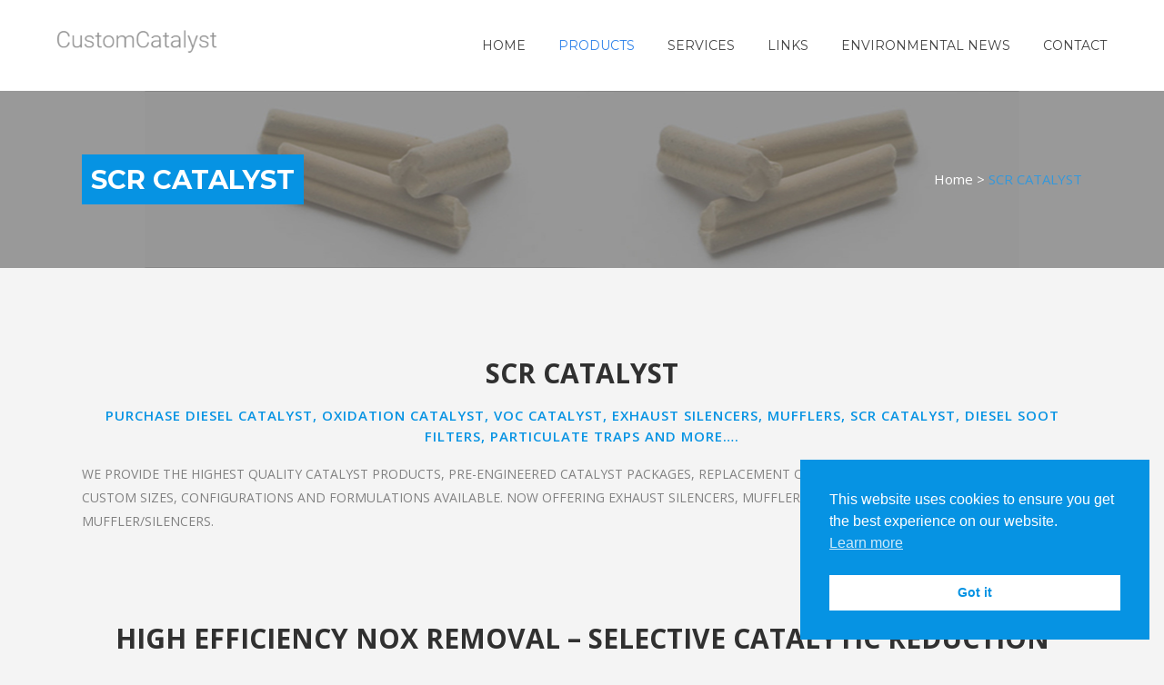

--- FILE ---
content_type: text/html; charset=UTF-8
request_url: https://customcatalyst.com/scr-catalyst/
body_size: 16976
content:
	<!DOCTYPE html>
<html lang="en-US">
<head>
	<meta charset="UTF-8" />
	
				<meta name="viewport" content="width=device-width,initial-scale=1,user-scalable=no">
		
            
                        <link rel="shortcut icon" type="image/x-icon" href="https://customcatalyst.com/wp-content/uploads/2023/09/catalytic-converter.png">
            <link rel="apple-touch-icon" href="https://customcatalyst.com/wp-content/uploads/2023/09/catalytic-converter.png"/>
        
	<link rel="profile" href="http://gmpg.org/xfn/11" />
	<link rel="pingback" href="https://customcatalyst.com/xmlrpc.php" />

	<title>Custom Catalyst | SCR CATALYST</title>
<meta name='robots' content='max-image-preview:large' />
	<style>img:is([sizes="auto" i], [sizes^="auto," i]) { contain-intrinsic-size: 3000px 1500px }</style>
	<link rel='dns-prefetch' href='//maps.googleapis.com' />
<link rel='dns-prefetch' href='//fonts.googleapis.com' />
<link rel='stylesheet' id='animate-css' href='https://customcatalyst.com/wp-content/plugins/qi-blocks/assets/css/plugins/animate/animate.min.css' type='text/css' media='all' />
<link rel='stylesheet' id='formidable-css' href='https://customcatalyst.com/wp-content/plugins/formidable/css/formidableforms.css' type='text/css' media='all' />
<style id='classic-theme-styles-inline-css' type='text/css'>
/*! This file is auto-generated */
.wp-block-button__link{color:#fff;background-color:#32373c;border-radius:9999px;box-shadow:none;text-decoration:none;padding:calc(.667em + 2px) calc(1.333em + 2px);font-size:1.125em}.wp-block-file__button{background:#32373c;color:#fff;text-decoration:none}
</style>
<link rel='stylesheet' id='qi-blocks-grid-css' href='https://customcatalyst.com/wp-content/plugins/qi-blocks/assets/dist/grid.css' type='text/css' media='all' />
<link rel='stylesheet' id='qi-blocks-main-css' href='https://customcatalyst.com/wp-content/plugins/qi-blocks/assets/dist/main.css' type='text/css' media='all' />
<link rel='stylesheet' id='nsc_bar_nice-cookie-consent-css' href='https://customcatalyst.com/wp-content/plugins/beautiful-and-responsive-cookie-consent/public/cookieNSCconsent.min.css' type='text/css' media='all' />
<link rel='stylesheet' id='qi-addons-for-elementor-grid-style-css' href='https://customcatalyst.com/wp-content/plugins/qi-addons-for-elementor/assets/css/grid.min.css' type='text/css' media='all' />
<link rel='stylesheet' id='qi-addons-for-elementor-helper-parts-style-css' href='https://customcatalyst.com/wp-content/plugins/qi-addons-for-elementor/assets/css/helper-parts.min.css' type='text/css' media='all' />
<link rel='stylesheet' id='qi-addons-for-elementor-style-css' href='https://customcatalyst.com/wp-content/plugins/qi-addons-for-elementor/assets/css/main.min.css' type='text/css' media='all' />
<link rel='stylesheet' id='mediaelement-css' href='https://customcatalyst.com/wp-includes/js/mediaelement/mediaelementplayer-legacy.min.css' type='text/css' media='all' />
<link rel='stylesheet' id='wp-mediaelement-css' href='https://customcatalyst.com/wp-includes/js/mediaelement/wp-mediaelement.min.css' type='text/css' media='all' />
<link rel='stylesheet' id='bridge-default-style-css' href='https://customcatalyst.com/wp-content/themes/thirty/style.css' type='text/css' media='all' />
<link rel='stylesheet' id='bridge-qode-font_awesome-css' href='https://customcatalyst.com/wp-content/themes/thirty/css/font-awesome/css/font-awesome.min.css' type='text/css' media='all' />
<link rel='stylesheet' id='bridge-qode-font_elegant-css' href='https://customcatalyst.com/wp-content/themes/thirty/css/elegant-icons/style.min.css' type='text/css' media='all' />
<link rel='stylesheet' id='bridge-qode-linea_icons-css' href='https://customcatalyst.com/wp-content/themes/thirty/css/linea-icons/style.css' type='text/css' media='all' />
<link rel='stylesheet' id='bridge-qode-dripicons-css' href='https://customcatalyst.com/wp-content/themes/thirty/css/dripicons/dripicons.css' type='text/css' media='all' />
<link rel='stylesheet' id='bridge-qode-kiko-css' href='https://customcatalyst.com/wp-content/themes/thirty/css/kiko/kiko-all.css' type='text/css' media='all' />
<link rel='stylesheet' id='bridge-qode-font_awesome_5-css' href='https://customcatalyst.com/wp-content/themes/thirty/css/font-awesome-5/css/font-awesome-5.min.css' type='text/css' media='all' />
<link rel='stylesheet' id='bridge-stylesheet-css' href='https://customcatalyst.com/wp-content/themes/thirty/css/stylesheet.min.css' type='text/css' media='all' />
<style id='bridge-stylesheet-inline-css' type='text/css'>
   .page-id-444.disabled_footer_top .footer_top_holder, .page-id-444.disabled_footer_bottom .footer_bottom_holder { display: none;}


</style>
<link rel='stylesheet' id='bridge-print-css' href='https://customcatalyst.com/wp-content/themes/thirty/css/print.css' type='text/css' media='all' />
<link rel='stylesheet' id='bridge-style-dynamic-css' href='https://customcatalyst.com/wp-content/themes/thirty/css/style_dynamic.css' type='text/css' media='all' />
<link rel='stylesheet' id='bridge-responsive-css' href='https://customcatalyst.com/wp-content/themes/thirty/css/responsive.min.css' type='text/css' media='all' />
<link rel='stylesheet' id='bridge-style-dynamic-responsive-css' href='https://customcatalyst.com/wp-content/themes/thirty/css/style_dynamic_responsive.css' type='text/css' media='all' />
<style id='bridge-style-dynamic-responsive-inline-css' type='text/css'>
.testimonial_title_holder h5 {
    font-size: 20px;
    font-weight: 700;
    text-transform: none;
    letter-spacing: 0px;
    font-family: 'Montserrat', sans-serif;
}

.testimonials_c_holder .testimonial_content_inner {
    padding: 53px 45px 50px;
}

.testimonials_c_holder .testimonial_content_inner .testimonial_image_holder {
    margin-bottom: 26px;
}

.testimonials_c_holder .testimonial_content_inner .testimonial_rating_holder {
    margin: 14px 0 19px;
}

.testimonials_c_holder .testimonial_content_inner .testimonial_author {
    margin-top: 29px;
}

.testimonials_c_holder .flex-control-nav li {
    width: 10px;
    height: 10px;
    margin: 0 2px;
}

.testimonials_c_holder .flex-control-nav li a {
    background-color: #afafaf;
}

.testimonials_c_holder .flex-control-nav {
    margin-top: 39px;
}

.qode_video_box .qode_video_image .qode_video_box_button_arrow {
    border-left-color: #fff;
}

.qode_video_box .qode_video_image .qode_video_box_button {
    background-color: #2e82ea;
}

.qode_video_box .qode_video_image:hover .qode_video_box_button {
    background-color: #3c8ff6;
}

.footer_top .widget_nav_menu ul li {
    padding: 0;
}

.footer_top a:hover {
    text-decoration: underline;
}

.wpcf7 form.wpcf7-form p {
    margin-bottom: 2px;
}

.footer_top h5 {
    margin: 8px 0 11px;
}

.title.title_size_small h1 {
    text-transform: none;
}

.breadcrumb .current {
    color: #3498db;
}

.breadcrumb a:hover {
    color: #fff;
}

.breadcrumb {
    font-size: 15px;
}

 .qode-lower-section-z-index .full_section_inner {
z-index: 19;
}

@media only screen and (max-width: 768px) {
.call-to-action h3 {
    text-align: center !important;
}
}

 header:not(.centered_logo) .header_fixed_right_area{
line-height: 26px;
}

@media only screen and (min-width: 1001px) {
.header_top_bottom_holder:after{
content: '';
width: 100%;
height: 0;
position: absolute;
bottom: 60px;

}
}

header.menu_bottom .header_bottom_right_widget_holder .header_bottom_widget.widget_search form>div input[type=text]{
font-family: 'Montserrat', sans-serif;
font-size: 13px;
font-weight: 400;
letter-spacing: 0;
border-radius: 0;
}

@media only screen and (max-width: 1000px){
header.menu_bottom.has_header_fixed_right .mobile_menu_button{
height: 100px;
}

.header_inner_right{
display: none;
}
}


@media only screen and (max-width: 1100px){

header.menu_bottom .header_bottom_right_widget_holder .header_bottom_widget.widget_search form>div input[type=text]{
width: 100px;
}
}

.q_icon_with_title.medium .icon_holder img {
    width: 34px;
}

.q_icon_with_title.medium.custom_icon_image .icon_text_holder {
    padding: 0 0 0 47px;
}

.q_icon_with_title.medium.custom_icon_image .icon_text_holder .icon_text_inner p {
    font-size: 13px;
}

.q_icon_with_title.medium.custom_icon_image .icon_text_holder .icon_text_inner h6 {
   margin: 0 0 -6px 0;
   font-size: 13px;
}

.q_icon_with_title.medium .icon_holder {
    margin-top: 5px;
}

 .header_menu_bottom .header_bottom_right_widget_holder .q_social_icon_holder a > span{
border-top: none;
border-bottom: none;
}

header:not(.with_hover_bg_color) nav.main_menu > ul > li:hover > a{
    opacity: 1;
}

div.comment_form {
    margin: 0 0 104px;
}

@media only screen and (min-width: 601px) and (max-width: 768px) {
.breadcrumb {
position: relative;
margin-top: 15px;
}
}

@media only screen and (max-width: 600px) {
.breadcrumb {
display: none;
}
.title.title_size_small h1 {
    font-size: 25px;
}
h2 a {
    font-size: 24px;
    line-height: 31px;
}
}

@media only screen and (max-width: 1300px){
.stick.menu_bottom.sticky .header_bottom_right_widget_holder .q_social_icon_holder {
display: none;
}
}
header.menu_bottom .header_bottom_right_widget_holder .header_bottom_widget.widget_search {
height: 60px;
}
</style>
<link rel='stylesheet' id='js_composer_front-css' href='https://customcatalyst.com/wp-content/plugins/js_composer/assets/css/js_composer.min.css' type='text/css' media='all' />
<link rel='stylesheet' id='bridge-style-handle-google-fonts-css' href='https://fonts.googleapis.com/css?family=Raleway%3A100%2C200%2C300%2C400%2C500%2C600%2C700%2C800%2C900%2C100italic%2C300italic%2C400italic%2C700italic%7CMontserrat%3A100%2C200%2C300%2C400%2C500%2C600%2C700%2C800%2C900%2C100italic%2C300italic%2C400italic%2C700italic%7COpen+Sans%3A100%2C200%2C300%2C400%2C500%2C600%2C700%2C800%2C900%2C100italic%2C300italic%2C400italic%2C700italic&#038;subset=latin%2Clatin-ext' type='text/css' media='all' />
<link rel='stylesheet' id='bridge-core-dashboard-style-css' href='https://customcatalyst.com/wp-content/plugins/bridge-core/modules/core-dashboard/assets/css/core-dashboard.min.css' type='text/css' media='all' />
<link rel='stylesheet' id='swiper-css' href='https://customcatalyst.com/wp-content/plugins/qi-addons-for-elementor/assets/plugins/swiper/8.4.5/swiper.min.css' type='text/css' media='all' />
<link rel='stylesheet' id='bridge-childstyle-css' href='https://customcatalyst.com/wp-content/themes/thirty-child/style.css' type='text/css' media='all' />
<script type="text/javascript" src="https://customcatalyst.com/wp-includes/js/jquery/jquery.min.js" id="jquery-core-js"></script>
<script type="text/javascript" src="https://customcatalyst.com/wp-includes/js/jquery/jquery-migrate.min.js" id="jquery-migrate-js"></script>
<link rel="canonical" href="https://customcatalyst.com/scr-catalyst/" />
<meta name="generator" content="Elementor 3.32.5; features: additional_custom_breakpoints; settings: css_print_method-external, google_font-enabled, font_display-swap">
			<style>
				.e-con.e-parent:nth-of-type(n+4):not(.e-lazyloaded):not(.e-no-lazyload),
				.e-con.e-parent:nth-of-type(n+4):not(.e-lazyloaded):not(.e-no-lazyload) * {
					background-image: none !important;
				}
				@media screen and (max-height: 1024px) {
					.e-con.e-parent:nth-of-type(n+3):not(.e-lazyloaded):not(.e-no-lazyload),
					.e-con.e-parent:nth-of-type(n+3):not(.e-lazyloaded):not(.e-no-lazyload) * {
						background-image: none !important;
					}
				}
				@media screen and (max-height: 640px) {
					.e-con.e-parent:nth-of-type(n+2):not(.e-lazyloaded):not(.e-no-lazyload),
					.e-con.e-parent:nth-of-type(n+2):not(.e-lazyloaded):not(.e-no-lazyload) * {
						background-image: none !important;
					}
				}
			</style>
			<meta name="generator" content="Powered by WPBakery Page Builder - drag and drop page builder for WordPress."/>
<meta name="generator" content="Powered by Slider Revolution 6.6.14 - responsive, Mobile-Friendly Slider Plugin for WordPress with comfortable drag and drop interface." />
<script>function setREVStartSize(e){
			//window.requestAnimationFrame(function() {
				window.RSIW = window.RSIW===undefined ? window.innerWidth : window.RSIW;
				window.RSIH = window.RSIH===undefined ? window.innerHeight : window.RSIH;
				try {
					var pw = document.getElementById(e.c).parentNode.offsetWidth,
						newh;
					pw = pw===0 || isNaN(pw) || (e.l=="fullwidth" || e.layout=="fullwidth") ? window.RSIW : pw;
					e.tabw = e.tabw===undefined ? 0 : parseInt(e.tabw);
					e.thumbw = e.thumbw===undefined ? 0 : parseInt(e.thumbw);
					e.tabh = e.tabh===undefined ? 0 : parseInt(e.tabh);
					e.thumbh = e.thumbh===undefined ? 0 : parseInt(e.thumbh);
					e.tabhide = e.tabhide===undefined ? 0 : parseInt(e.tabhide);
					e.thumbhide = e.thumbhide===undefined ? 0 : parseInt(e.thumbhide);
					e.mh = e.mh===undefined || e.mh=="" || e.mh==="auto" ? 0 : parseInt(e.mh,0);
					if(e.layout==="fullscreen" || e.l==="fullscreen")
						newh = Math.max(e.mh,window.RSIH);
					else{
						e.gw = Array.isArray(e.gw) ? e.gw : [e.gw];
						for (var i in e.rl) if (e.gw[i]===undefined || e.gw[i]===0) e.gw[i] = e.gw[i-1];
						e.gh = e.el===undefined || e.el==="" || (Array.isArray(e.el) && e.el.length==0)? e.gh : e.el;
						e.gh = Array.isArray(e.gh) ? e.gh : [e.gh];
						for (var i in e.rl) if (e.gh[i]===undefined || e.gh[i]===0) e.gh[i] = e.gh[i-1];
											
						var nl = new Array(e.rl.length),
							ix = 0,
							sl;
						e.tabw = e.tabhide>=pw ? 0 : e.tabw;
						e.thumbw = e.thumbhide>=pw ? 0 : e.thumbw;
						e.tabh = e.tabhide>=pw ? 0 : e.tabh;
						e.thumbh = e.thumbhide>=pw ? 0 : e.thumbh;
						for (var i in e.rl) nl[i] = e.rl[i]<window.RSIW ? 0 : e.rl[i];
						sl = nl[0];
						for (var i in nl) if (sl>nl[i] && nl[i]>0) { sl = nl[i]; ix=i;}
						var m = pw>(e.gw[ix]+e.tabw+e.thumbw) ? 1 : (pw-(e.tabw+e.thumbw)) / (e.gw[ix]);
						newh =  (e.gh[ix] * m) + (e.tabh + e.thumbh);
					}
					var el = document.getElementById(e.c);
					if (el!==null && el) el.style.height = newh+"px";
					el = document.getElementById(e.c+"_wrapper");
					if (el!==null && el) {
						el.style.height = newh+"px";
						el.style.display = "block";
					}
				} catch(e){
					console.log("Failure at Presize of Slider:" + e)
				}
			//});
		  };</script>
<style type="text/css" data-type="vc_custom-css">h1 span {
    padding: 10px;
    background: #0693e3 !important;
    color:#fff;
}</style><style type="text/css" data-type="vc_shortcodes-custom-css">.vc_custom_1491987987672{padding-top: 97px !important;}.vc_custom_1491987987672{padding-top: 97px !important;}.vc_custom_1491987987672{padding-top: 97px !important;}.vc_custom_1491987987672{padding-top: 97px !important;}.vc_custom_1491987987672{padding-top: 97px !important;}.vc_custom_1473086245677{padding-top: 13px !important;padding-bottom: 13px !important;background-color: #ffffff !important;}</style><noscript><style> .wpb_animate_when_almost_visible { opacity: 1; }</style></noscript></head>

<body class="wp-singular page-template page-template-full_width page-template-full_width-php page page-id-444 wp-theme-thirty wp-child-theme-thirty-child bridge-core-3.0.9 qi-blocks-1.4.3 qodef-gutenberg--no-touch qodef-qi--no-touch qi-addons-for-elementor-1.9.5  qode-page-loading-effect-enabled qode_grid_1300 qode-content-sidebar-responsive qode-child-theme-ver-1.0.0 qode-theme-ver-29.7 qode-theme-thirty child wpb-js-composer js-comp-ver-6.13.0 vc_responsive elementor-default elementor-kit-6" itemscope itemtype="http://schema.org/WebPage">



		<div class="qode-page-loading-effect-holder">
		<div class="ajax_loader"><div class="ajax_loader_1"><div class="cube"></div></div></div>
			</div>
	
<div class="wrapper">
	<div class="wrapper_inner">

    
		<!-- Google Analytics start -->
				<!-- Google Analytics end -->

		
	<header class=" has_header_fixed_right scroll_header_top_area  regular page_header">
    <div class="header_inner clearfix">
                <div class="header_top_bottom_holder">
            
            <div class="header_bottom clearfix" style='' >
                
                            <div class="header_inner_left">
                                									<div class="mobile_menu_button">
		<span>
			<i class="qode_icon_font_awesome fa fa-bars " ></i>		</span>
	</div>
                                <div class="logo_wrapper" >
	<div class="q_logo">
		<a itemprop="url" href="https://customcatalyst.com/" >
             <img itemprop="image" class="normal" src="https://customcatalyst.com/wp-content/uploads/2023/09/logo-1.png" alt="Logo"> 			 <img itemprop="image" class="light" src="https://customcatalyst.com/wp-content/uploads/2023/09/logo-1.png" alt="Logo"/> 			 <img itemprop="image" class="dark" src="https://customcatalyst.com/wp-content/uploads/2023/09/logo-1.png" alt="Logo"/> 			 <img itemprop="image" class="sticky" src="https://customcatalyst.com/wp-content/uploads/2023/09/logo-1.png" alt="Logo"/> 			 <img itemprop="image" class="mobile" src="https://customcatalyst.com/wp-content/uploads/2023/09/logo-1.png" alt="Logo"/> 					</a>
	</div>
	</div>                                                            </div>
                                                                    <div class="header_inner_right">
                                        <div class="side_menu_button_wrapper right">
                                                                                                                                    <div class="side_menu_button">
                                                                                                                                                
                                            </div>
                                        </div>
                                    </div>
                                
                                
                                <nav class="main_menu drop_down right">
                                    <ul id="menu-main-menu" class=""><li id="nav-menu-item-321" class="menu-item menu-item-type-post_type menu-item-object-page menu-item-home  narrow"><a href="https://customcatalyst.com/" class=""><i class="menu_icon blank fa"></i><span>Home</span><span class="plus"></span></a></li>
<li id="nav-menu-item-486" class="menu-item menu-item-type-custom menu-item-object-custom current-menu-ancestor current-menu-parent menu-item-has-children active has_sub narrow"><a href="#" class=" current "><i class="menu_icon blank fa"></i><span>Products</span><span class="plus"></span></a>
<div class="second"><div class="inner"><ul>
	<li id="nav-menu-item-492" class="menu-item menu-item-type-post_type menu-item-object-page "><a href="https://customcatalyst.com/voc-catalyst/" class=""><i class="menu_icon blank fa"></i><span>VOC Catalyst</span><span class="plus"></span></a></li>
	<li id="nav-menu-item-491" class="menu-item menu-item-type-post_type menu-item-object-page "><a href="https://customcatalyst.com/exhaust-silencers-mufflers/" class=""><i class="menu_icon blank fa"></i><span>Exhaust Silencers &#038; Mufflers</span><span class="plus"></span></a></li>
	<li id="nav-menu-item-490" class="menu-item menu-item-type-post_type menu-item-object-page current-menu-item page_item page-item-444 current_page_item "><a href="https://customcatalyst.com/scr-catalyst/" class=""><i class="menu_icon blank fa"></i><span>SCR CATALYST</span><span class="plus"></span></a></li>
	<li id="nav-menu-item-489" class="menu-item menu-item-type-post_type menu-item-object-page "><a href="https://customcatalyst.com/oxidation-catalyst/" class=""><i class="menu_icon blank fa"></i><span>OXIDATION CATALYST</span><span class="plus"></span></a></li>
	<li id="nav-menu-item-488" class="menu-item menu-item-type-post_type menu-item-object-page "><a href="https://customcatalyst.com/diesel-particulate-filters/" class=""><i class="menu_icon blank fa"></i><span>DIESEL PARTICULATE FILTERS</span><span class="plus"></span></a></li>
	<li id="nav-menu-item-487" class="menu-item menu-item-type-post_type menu-item-object-page "><a href="https://customcatalyst.com/diesel-oxidation-catalyst/" class=""><i class="menu_icon blank fa"></i><span>Diesel Oxidation Catalyst</span><span class="plus"></span></a></li>
</ul></div></div>
</li>
<li id="nav-menu-item-499" class="menu-item menu-item-type-post_type menu-item-object-page  narrow"><a href="https://customcatalyst.com/air-pollution-control-services/" class=""><i class="menu_icon blank fa"></i><span>Services</span><span class="plus"></span></a></li>
<li id="nav-menu-item-493" class="menu-item menu-item-type-post_type menu-item-object-page  narrow"><a href="https://customcatalyst.com/links/" class=""><i class="menu_icon blank fa"></i><span>Links</span><span class="plus"></span></a></li>
<li id="nav-menu-item-494" class="menu-item menu-item-type-post_type menu-item-object-page  narrow"><a href="https://customcatalyst.com/current-environmental-air-pollution-news/" class=""><i class="menu_icon blank fa"></i><span>Environmental News</span><span class="plus"></span></a></li>
<li id="nav-menu-item-324" class="menu-item menu-item-type-post_type menu-item-object-page  narrow"><a href="https://customcatalyst.com/contact-us/" class=""><i class="menu_icon blank fa"></i><span>Contact</span><span class="plus"></span></a></li>
</ul>                                </nav>
                                							    <nav class="mobile_menu">
	<ul id="menu-main-menu-1" class=""><li id="mobile-menu-item-321" class="menu-item menu-item-type-post_type menu-item-object-page menu-item-home "><a href="https://customcatalyst.com/" class=""><span>Home</span></a><span class="mobile_arrow"><i class="fa fa-angle-right"></i><i class="fa fa-angle-down"></i></span></li>
<li id="mobile-menu-item-486" class="menu-item menu-item-type-custom menu-item-object-custom current-menu-ancestor current-menu-parent menu-item-has-children active has_sub"><a href="#" class=" current "><span>Products</span></a><span class="mobile_arrow"><i class="fa fa-angle-right"></i><i class="fa fa-angle-down"></i></span>
<ul class="sub_menu">
	<li id="mobile-menu-item-492" class="menu-item menu-item-type-post_type menu-item-object-page "><a href="https://customcatalyst.com/voc-catalyst/" class=""><span>VOC Catalyst</span></a><span class="mobile_arrow"><i class="fa fa-angle-right"></i><i class="fa fa-angle-down"></i></span></li>
	<li id="mobile-menu-item-491" class="menu-item menu-item-type-post_type menu-item-object-page "><a href="https://customcatalyst.com/exhaust-silencers-mufflers/" class=""><span>Exhaust Silencers &#038; Mufflers</span></a><span class="mobile_arrow"><i class="fa fa-angle-right"></i><i class="fa fa-angle-down"></i></span></li>
	<li id="mobile-menu-item-490" class="menu-item menu-item-type-post_type menu-item-object-page current-menu-item page_item page-item-444 current_page_item "><a href="https://customcatalyst.com/scr-catalyst/" class=""><span>SCR CATALYST</span></a><span class="mobile_arrow"><i class="fa fa-angle-right"></i><i class="fa fa-angle-down"></i></span></li>
	<li id="mobile-menu-item-489" class="menu-item menu-item-type-post_type menu-item-object-page "><a href="https://customcatalyst.com/oxidation-catalyst/" class=""><span>OXIDATION CATALYST</span></a><span class="mobile_arrow"><i class="fa fa-angle-right"></i><i class="fa fa-angle-down"></i></span></li>
	<li id="mobile-menu-item-488" class="menu-item menu-item-type-post_type menu-item-object-page "><a href="https://customcatalyst.com/diesel-particulate-filters/" class=""><span>DIESEL PARTICULATE FILTERS</span></a><span class="mobile_arrow"><i class="fa fa-angle-right"></i><i class="fa fa-angle-down"></i></span></li>
	<li id="mobile-menu-item-487" class="menu-item menu-item-type-post_type menu-item-object-page "><a href="https://customcatalyst.com/diesel-oxidation-catalyst/" class=""><span>Diesel Oxidation Catalyst</span></a><span class="mobile_arrow"><i class="fa fa-angle-right"></i><i class="fa fa-angle-down"></i></span></li>
</ul>
</li>
<li id="mobile-menu-item-499" class="menu-item menu-item-type-post_type menu-item-object-page "><a href="https://customcatalyst.com/air-pollution-control-services/" class=""><span>Services</span></a><span class="mobile_arrow"><i class="fa fa-angle-right"></i><i class="fa fa-angle-down"></i></span></li>
<li id="mobile-menu-item-493" class="menu-item menu-item-type-post_type menu-item-object-page "><a href="https://customcatalyst.com/links/" class=""><span>Links</span></a><span class="mobile_arrow"><i class="fa fa-angle-right"></i><i class="fa fa-angle-down"></i></span></li>
<li id="mobile-menu-item-494" class="menu-item menu-item-type-post_type menu-item-object-page "><a href="https://customcatalyst.com/current-environmental-air-pollution-news/" class=""><span>Environmental News</span></a><span class="mobile_arrow"><i class="fa fa-angle-right"></i><i class="fa fa-angle-down"></i></span></li>
<li id="mobile-menu-item-324" class="menu-item menu-item-type-post_type menu-item-object-page "><a href="https://customcatalyst.com/contact-us/" class=""><span>Contact</span></a><span class="mobile_arrow"><i class="fa fa-angle-right"></i><i class="fa fa-angle-down"></i></span></li>
</ul></nav>                                                </div>
            </div>
        </div>
</header>	<a id="back_to_top" href="#">
        <span class="fa-stack">
            <i class="qode_icon_font_awesome fa fa-arrow-up " ></i>        </span>
	</a>
	
	
    
    	
    
    <div class="content content_top_margin_none">
        <div class="content_inner  ">
    			<div class="title_outer title_without_animation"    data-height="195">
		<div class="title title_size_small  position_left  has_background" style="background-size:1519px auto;background-image:url(https://customcatalyst.com/wp-content/uploads/2023/09/head5.jpg);height:195px;">
			<div class="image not_responsive"><img itemprop="image" src="https://customcatalyst.com/wp-content/uploads/2023/09/head5.jpg" alt="&nbsp;" /> </div>
										<div class="title_holder"  style="padding-top:0;height:195px;">
					<div class="container">
						<div class="container_inner clearfix">
								<div class="title_subtitle_holder" >
                                                                									<div class="title_subtitle_holder_inner">
																										<h1 ><span>SCR CATALYST</span></h1>
																	
																												<div class="breadcrumb" > <div class="breadcrumbs"><div itemprop="breadcrumb" class="breadcrumbs_inner"><a href="https://customcatalyst.com/">Home</a><span class="delimiter">&nbsp;>&nbsp;</span><span class="current">SCR CATALYST</span></div></div></div>
																										</div>
								                                                            </div>
						</div>
					</div>
				</div>
								</div>
			</div>
			<div class="full_width">
	<div class="full_width_inner" >
										<section class="wpb-content-wrapper"><div      class="vc_row wpb_row section vc_row-fluid  vc_custom_1491987987672 grid_section" style=' text-align:left;'><div class=" section_inner clearfix"><div class='section_inner_margin clearfix'><div class="wpb_column vc_column_container vc_col-sm-12"><div class="vc_column-inner"><div class="wpb_wrapper"><div      class="vc_row wpb_row section vc_row-fluid vc_inner " style=' text-align:left;'><div class=" full_section_inner clearfix"><div class="wpb_column vc_column_container vc_col-sm-12"><div class="vc_column-inner"><div class="wpb_wrapper">
	<div class="wpb_text_column wpb_content_element ">
		<div class="wpb_wrapper">
			<h1 style="text-align: center;">SCR CATALYST</h1>

		</div> 
	</div> 	<div class="vc_empty_space"  style="height: 17px" ><span
			class="vc_empty_space_inner">
			<span class="empty_space_image"  ></span>
		</span></div>


	<div class="wpb_text_column wpb_content_element ">
		<div class="wpb_wrapper">
			<h5 style="color: #0693e3; text-align: center;">Purchase Diesel Catalyst, Oxidation Catalyst, VOC Catalyst, Exhaust Silencers, Mufflers, SCR Catalyst, Diesel Soot Filters, Particulate Traps and More….</h5>

		</div> 
	</div> 	<div class="vc_empty_space"  style="height: 17px" ><span
			class="vc_empty_space_inner">
			<span class="empty_space_image"  ></span>
		</span></div>


	<div class="wpb_text_column wpb_content_element ">
		<div class="wpb_wrapper">
			<p>WE PROVIDE THE HIGHEST QUALITY CATALYST PRODUCTS, PRE-ENGINEERED CATALYST PACKAGES, REPLACEMENT OXIDATION CATALYST AND SCR CATALYST. CUSTOM SIZES, CONFIGURATIONS AND FORMULATIONS AVAILABLE. NOW OFFERING EXHAUST SILENCERS, MUFFLERS AND COMBINATION CATALYTIC MUFFLER/SILENCERS.</p>

		</div> 
	</div> </div></div></div></div></div></div></div></div></div></div></div><div      class="vc_row wpb_row section vc_row-fluid  vc_custom_1491987987672 grid_section" style=' text-align:left;'><div class=" section_inner clearfix"><div class='section_inner_margin clearfix'><div class="wpb_column vc_column_container vc_col-sm-12"><div class="vc_column-inner"><div class="wpb_wrapper"><div      class="vc_row wpb_row section vc_row-fluid vc_inner " style=' text-align:left;'><div class=" full_section_inner clearfix"><div class="wpb_column vc_column_container vc_col-sm-12"><div class="vc_column-inner"><div class="wpb_wrapper">
	<div class="wpb_text_column wpb_content_element ">
		<div class="wpb_wrapper">
			<h1 style="text-align: center;">HIGH EFFICIENCY NOX REMOVAL – SELECTIVE CATALYTIC REDUCTION</h1>

		</div> 
	</div> 	<div class="vc_empty_space"  style="height: 17px" ><span
			class="vc_empty_space_inner">
			<span class="empty_space_image"  ></span>
		</span></div>


	<div class="wpb_text_column wpb_content_element ">
		<div class="wpb_wrapper">
			<p align="justify">Our selective catalytic reduction (SCR) catalyst products are a cost effective way to reduce nitrogen oxide (NOx) air pollution emissions when used in conjunction with an ammonia or urea-based reducing agent. The emission of nitrogen oxide compounds has long been the focus of health professionals and regulatory agencies worldwide. In many locations, regulations require stringent reductions of NOx levels for new equipment installations and retrofits of existing installations. Whether your concern is gas turbine exhaust, lean burn engines, industrial boilers, process heaters or other process streams, our robust SCR catalyst products are the right choice to meet your NOx reduction target.</p>
<p align="justify">Formulated and manufactured for high efficiency and durability, our base-metal formulations are available on ceramic honeycomb substrate. SCR catalyst products are supplied in modules that, if desired, can be pre-assembled in a panel for quick installation and removal, or shipped loose in rectangular, square or round shapes for packaging by others.</p>
<p align="justify">If your need is a retrofit or replacement charge of catalyst, rest assured our engineers will provide the custom design to meet your specific needs. Each SCR catalyst product is specifically designed and manufactured to meet our customer’s requirements. We use the highest quality metal and ceramic honeycomb substrate coupled with application-specific washcoats and catalyst coatings for high efficiency, poison resistance and low pressure drop.</p>

		</div> 
	</div> </div></div></div></div></div></div></div></div></div></div></div><div      class="vc_row wpb_row section vc_row-fluid  vc_custom_1491987987672 grid_section" style=' text-align:left;'><div class=" section_inner clearfix"><div class='section_inner_margin clearfix'><div class="wpb_column vc_column_container vc_col-sm-12"><div class="vc_column-inner"><div class="wpb_wrapper"><div      class="vc_row wpb_row section vc_row-fluid vc_inner " style=' text-align:left;'><div class=" full_section_inner clearfix"><div class="wpb_column vc_column_container vc_col-sm-12"><div class="vc_column-inner"><div class="wpb_wrapper">
	<div class="wpb_text_column wpb_content_element ">
		<div class="wpb_wrapper">
			<h1 style="text-align: center;">BENEFITS OF OUR SCR NOX REDUCTION CATALYST</h1>

		</div> 
	</div> 	<div class="vc_empty_space"  style="height: 17px" ><span
			class="vc_empty_space_inner">
			<span class="empty_space_image"  ></span>
		</span></div>


	<div class="wpb_text_column wpb_content_element ">
		<div class="wpb_wrapper">
			<p align="justify"><b>Custom Design – </b>Each SCR catalyst product is specifically formulated, designed and manufactured to meet our customer’s requirements. We help you maximize your reduction of NOx emissions while providing a cost effective solution.</p>
<p align="justify"><b>Low Pressure Drop – </b>When utilizing our ceramic honeycomb substrate, our products will provide the lowest possible pressure drop when compared to competitive designs. Lower pressure drop means higher system efficiency and better overall performance.</p>
<p align="justify"><b>High Catalytic Activity –</b> Our base-metal SCR formulations provide high NOx destruction at medium range operating temperatures. High activity, poison resistant formulations means reduction of nitrogen oxide emissions with less catalyst volume – less volume means lower capital cost. NOx reductions over 90% are common and in some applications over 98% reduction can be achieved.</p>
<p align="justify"><b>Modular Design –</b> By using a modular design and, if applicable, custom engineered panels, catalyst installation and removal is quick and easy, saving on labor cost and process downtime.</p>
<p align="justify"><b>Poison &amp; Sulfur Resistant –</b>Many proven washcoats and SCR catalyst coatings allow us to provide the most durable product for your application. Our products will provide a long life and tolerate aggressive process conditions allowing extended intervals between product replacement.</p>

		</div> 
	</div> </div></div></div></div></div></div></div></div></div></div></div><div      class="vc_row wpb_row section vc_row-fluid  vc_custom_1491987987672 grid_section" style=' text-align:left;'><div class=" section_inner clearfix"><div class='section_inner_margin clearfix'><div class="wpb_column vc_column_container vc_col-sm-12"><div class="vc_column-inner"><div class="wpb_wrapper">	<div class="vc_empty_space"  style="height: 17px" ><span
			class="vc_empty_space_inner">
			<span class="empty_space_image"  ></span>
		</span></div>

<div      class="vc_row wpb_row section vc_row-fluid vc_inner " style=' text-align:left;'><div class=" full_section_inner clearfix"><div class="wpb_column vc_column_container vc_col-sm-6"><div class="vc_column-inner"><div class="wpb_wrapper">
	<div class="wpb_text_column wpb_content_element ">
		<div class="wpb_wrapper">
			<h2 style="color: #0693e3;">TYPICAL NOX SOURCES</h2>

		</div> 
	</div> 	<div class="vc_empty_space"  style="height: 17px" ><span
			class="vc_empty_space_inner">
			<span class="empty_space_image"  ></span>
		</span></div>


	<div class="wpb_text_column wpb_content_element ">
		<div class="wpb_wrapper">
			<p>&gt; Gas turbine exhaust<br />
&gt; Lean-burn engines<br />
&gt; Process Heaters &amp; Furnaces<br />
&gt; Industrial Boilers<br />
&gt; Industrial Processes<br />
&gt; Incinerators &amp; process ovens.</p>

		</div> 
	</div> 
	<div class="wpb_text_column wpb_content_element ">
		<div class="wpb_wrapper">
			<h2 style="color: #0693e3;">TYPICAL NOX SOURCES</h2>

		</div> 
	</div> 	<div class="vc_empty_space"  style="height: 17px" ><span
			class="vc_empty_space_inner">
			<span class="empty_space_image"  ></span>
		</span></div>


	<div class="wpb_text_column wpb_content_element ">
		<div class="wpb_wrapper">
			<p>&gt; Power Generation<br />
&gt; Cogeneration<br />
&gt; Nitric Acid Production<br />
&gt; Natural Gas Transmission<br />
&gt; Pumping Stations<br />
&gt; Marine Power Units</p>

		</div> 
	</div> </div></div></div><div class="wpb_column vc_column_container vc_col-sm-6"><div class="vc_column-inner"><div class="wpb_wrapper">	<div class="vc_empty_space"  style="height: 57px" ><span
			class="vc_empty_space_inner">
			<span class="empty_space_image"  ></span>
		</span></div>


	<div class="wpb_single_image wpb_content_element vc_align_left  element_from_right">
		<div class="wpb_wrapper">
			
			<div class="vc_single_image-wrapper vc_box_shadow  vc_box_border_grey"><img decoding="async" width="200" height="149" src="https://customcatalyst.com/wp-content/uploads/2023/09/voc_modules1.jpg" class="vc_single_image-img attachment-full" alt="" title="voc_modules1" /></div>
		</div>
	</div>

	<div class="wpb_text_column wpb_content_element ">
		<div class="wpb_wrapper">
			<p><b>Typical Catalyst Modules</b><br />
<b>SCR Service</b></p>

		</div> 
	</div> </div></div></div></div></div></div></div></div></div></div></div><div      class="vc_row wpb_row section vc_row-fluid  vc_custom_1491987987672 grid_section" style=' text-align:left;'><div class=" section_inner clearfix"><div class='section_inner_margin clearfix'><div class="wpb_column vc_column_container vc_col-sm-12"><div class="vc_column-inner"><div class="wpb_wrapper">
	<div class="wpb_text_column wpb_content_element ">
		<div class="wpb_wrapper">
			<h1>RELATED PRODUCTS</h1>

		</div> 
	</div> 	<div class="vc_empty_space"  style="height: 17px" ><span
			class="vc_empty_space_inner">
			<span class="empty_space_image"  ></span>
		</span></div>

<div      class="vc_row wpb_row section vc_row-fluid vc_inner " style=' text-align:left;'><div class=" full_section_inner clearfix"><div class="wpb_column vc_column_container vc_col-sm-6"><div class="vc_column-inner"><div class="wpb_wrapper"><div class="qode-accordion-holder clearfix qode-accordion qode-initial ">
	<h4 class="clearfix qode-title-holder">
<span class="qode-tab-title">
			<span class="qode-tab-title-icon">
			<span aria-hidden="true" class="qode_icon_font_elegant arrow_right-down " ></span>		</span>
	    <span class="qode-tab-title-inner">
        Superior Catalyst Products    </span>
</span>
<span class="qode-accordion-mark">
    <span class="qode-accordion-mark-icon">
        <span class="icon_plus"></span>
        <span class="icon_minus-06"></span>
    </span>
</span>
</h4>
<div  class="qode-accordion-content qode-acc-title-with-icon" >
    <div class="qode-accordion-content-inner">
        
	<div class="wpb_text_column wpb_content_element ">
		<div class="wpb_wrapper">
			<p>Diesel Catalyst, Oxidation Catalyst, VOC Catalyst, Catalyst Pellets, Spherical Catalyst, SCR Catalyst, NSCR Catalyst, Three-way Catalyst, Two-way Catalyst, Odor Control Catalyst, Diesel Soot Filters, Catalyzed Particulate Traps and More….</p>

		</div> 
	</div>     </div>
</div></div></div></div></div><div class="wpb_column vc_column_container vc_col-sm-6"><div class="vc_column-inner"><div class="wpb_wrapper"><div class="qode-accordion-holder clearfix qode-accordion qode-initial ">
	<h4 class="clearfix qode-title-holder">
<span class="qode-tab-title">
			<span class="qode-tab-title-icon">
			<span aria-hidden="true" class="qode_icon_font_elegant arrow_right-down " ></span>		</span>
	    <span class="qode-tab-title-inner">
        Outstanding Exhaust Systems    </span>
</span>
<span class="qode-accordion-mark">
    <span class="qode-accordion-mark-icon">
        <span class="icon_plus"></span>
        <span class="icon_minus-06"></span>
    </span>
</span>
</h4>
<div  class="qode-accordion-content qode-acc-title-with-icon" >
    <div class="qode-accordion-content-inner">
        
	<div class="wpb_text_column wpb_content_element ">
		<div class="wpb_wrapper">
			<p>Exhaust Silencers, Mufflers, Rain Caps, Flex Joints, Wall Thimbles, Roof Thimbles, Weather Shields, Stacks, Y-Headers, Catalytic Silencers, Spark Arrestors, Flex Connectors, Mounting Bands, Supports &amp; Hangers, Hardware and More….</p>

		</div> 
	</div>     </div>
</div></div></div></div></div></div></div></div></div></div></div></div></div><div      class="vc_row wpb_row section vc_row-fluid " style=' text-align:left;'><div class=" full_section_inner clearfix"><div class="wpb_column vc_column_container vc_col-sm-12"><div class="vc_column-inner"><div class="wpb_wrapper">	<div class="vc_empty_space"  style="height: 32px" ><span
			class="vc_empty_space_inner">
			<span class="empty_space_image"  ></span>
		</span></div>

</div></div></div></div></div><div      class="vc_row wpb_row section vc_row-fluid  vc_custom_1473086245677 grid_section" style=' text-align:left;'><div class=" section_inner clearfix"><div class='section_inner_margin clearfix'><div class="wpb_column vc_column_container vc_col-sm-12"><div class="vc_column-inner"><div class="wpb_wrapper"><div class='qode_carousels_holder clearfix'><div class='qode_carousels' data-number-of-visible-items='4'><ul class='slides'><li class='item'><div class="carousel_item_holder"><a itemprop='url' href='#' target='_self'><span class='first_image_holder has_hover_image'><img decoding="async" itemprop="image" src="https://customcatalyst.com/wp-content/uploads/2023/09/single-post1.jpg" alt="carousel image" /></span><span class='second_image_holder has_hover_image'><img decoding="async" itemprop="image" src="https://customcatalyst.com/wp-content/uploads/2023/09/single-post1.jpg" alt="carousel image" /></span></a></div></li><li class='item'><div class="carousel_item_holder"><a itemprop='url' href='#' target='_self'><span class='first_image_holder has_hover_image'><img decoding="async" itemprop="image" src="https://customcatalyst.com/wp-content/uploads/2023/09/single-post2.jpg" alt="carousel image" /></span><span class='second_image_holder has_hover_image'><img decoding="async" itemprop="image" src="https://customcatalyst.com/wp-content/uploads/2023/09/single-post2.jpg" alt="carousel image" /></span></a></div></li><li class='item'><div class="carousel_item_holder"><a itemprop='url' href='#' target='_self'><span class='first_image_holder has_hover_image'><img decoding="async" itemprop="image" src="https://customcatalyst.com/wp-content/uploads/2023/09/single-postq1.jpg" alt="carousel image" /></span><span class='second_image_holder has_hover_image'><img decoding="async" itemprop="image" src="https://customcatalyst.com/wp-content/uploads/2023/09/single-postq1.jpg" alt="carousel image" /></span></a></div></li><li class='item'><div class="carousel_item_holder"><a itemprop='url' href='#' target='_self'><span class='first_image_holder has_hover_image'><img decoding="async" itemprop="image" src="https://customcatalyst.com/wp-content/uploads/2023/09/single-post4.jpg" alt="carousel image" /></span><span class='second_image_holder has_hover_image'><img decoding="async" itemprop="image" src="https://customcatalyst.com/wp-content/uploads/2023/09/single-post4.jpg" alt="carousel image" /></span></a></div></li><li class='item'><div class="carousel_item_holder"><a itemprop='url' href='#' target='_self'><span class='first_image_holder has_hover_image'><img decoding="async" itemprop="image" src="https://customcatalyst.com/wp-content/uploads/2023/09/single-post6.jpg" alt="carousel image" /></span><span class='second_image_holder has_hover_image'><img decoding="async" itemprop="image" src="https://customcatalyst.com/wp-content/uploads/2023/09/single-post6.jpg" alt="carousel image" /></span></a></div></li><li class='item'><div class="carousel_item_holder"><a itemprop='url' href='#' target='_self'><span class='first_image_holder has_hover_image'><img decoding="async" itemprop="image" src="https://customcatalyst.com/wp-content/uploads/2023/09/single-post8.jpg" alt="carousel image" /></span><span class='second_image_holder has_hover_image'><img decoding="async" itemprop="image" src="https://customcatalyst.com/wp-content/uploads/2023/09/single-post8.jpg" alt="carousel image" /></span></a></div></li></ul></div></div></div></div></div></div></div></div>
</section>										 
												</div>
	</div>
				
	</div>
</div>



	<footer >
		<div class="footer_inner clearfix">
				<div class="footer_top_holder">
            			<div class="footer_top">
								<div class="container">
					<div class="container_inner">
										<div id="text-6" class="widget widget_text">			<div class="textwidget">	<div class="vc_empty_space"  style="height: 18px" ><span
			class="vc_empty_space_inner">
			<span class="empty_space_image"  ></span>
		</span></div>

</div>
		</div>									</div>
				</div>
							</div>
					</div>
							<div class="footer_bottom_holder">
                								<div class="container">
					<div class="container_inner">
									<div class="footer_bottom">
							<div class="textwidget"><span style="text-align:center;">&copy; Copyright 2023. All Rights Reserved.</span></div>
					</div>
									</div>
			</div>
						</div>
				</div>
	</footer>
		
</div>
</div>

		<script>
			window.RS_MODULES = window.RS_MODULES || {};
			window.RS_MODULES.modules = window.RS_MODULES.modules || {};
			window.RS_MODULES.waiting = window.RS_MODULES.waiting || [];
			window.RS_MODULES.defered = true;
			window.RS_MODULES.moduleWaiting = window.RS_MODULES.moduleWaiting || {};
			window.RS_MODULES.type = 'compiled';
		</script>
		<script type="speculationrules">
{"prefetch":[{"source":"document","where":{"and":[{"href_matches":"\/*"},{"not":{"href_matches":["\/wp-*.php","\/wp-admin\/*","\/wp-content\/uploads\/*","\/wp-content\/*","\/wp-content\/plugins\/*","\/wp-content\/themes\/thirty-child\/*","\/wp-content\/themes\/thirty\/*","\/*\\?(.+)"]}},{"not":{"selector_matches":"a[rel~=\"nofollow\"]"}},{"not":{"selector_matches":".no-prefetch, .no-prefetch a"}}]},"eagerness":"conservative"}]}
</script>
			<script>
				const lazyloadRunObserver = () => {
					const lazyloadBackgrounds = document.querySelectorAll( `.e-con.e-parent:not(.e-lazyloaded)` );
					const lazyloadBackgroundObserver = new IntersectionObserver( ( entries ) => {
						entries.forEach( ( entry ) => {
							if ( entry.isIntersecting ) {
								let lazyloadBackground = entry.target;
								if( lazyloadBackground ) {
									lazyloadBackground.classList.add( 'e-lazyloaded' );
								}
								lazyloadBackgroundObserver.unobserve( entry.target );
							}
						});
					}, { rootMargin: '200px 0px 200px 0px' } );
					lazyloadBackgrounds.forEach( ( lazyloadBackground ) => {
						lazyloadBackgroundObserver.observe( lazyloadBackground );
					} );
				};
				const events = [
					'DOMContentLoaded',
					'elementor/lazyload/observe',
				];
				events.forEach( ( event ) => {
					document.addEventListener( event, lazyloadRunObserver );
				} );
			</script>
			<script type="text/html" id="wpb-modifications"> window.wpbCustomElement = 1; </script><style id='global-styles-inline-css' type='text/css'>
:root{--wp--preset--aspect-ratio--square: 1;--wp--preset--aspect-ratio--4-3: 4/3;--wp--preset--aspect-ratio--3-4: 3/4;--wp--preset--aspect-ratio--3-2: 3/2;--wp--preset--aspect-ratio--2-3: 2/3;--wp--preset--aspect-ratio--16-9: 16/9;--wp--preset--aspect-ratio--9-16: 9/16;--wp--preset--color--black: #000000;--wp--preset--color--cyan-bluish-gray: #abb8c3;--wp--preset--color--white: #ffffff;--wp--preset--color--pale-pink: #f78da7;--wp--preset--color--vivid-red: #cf2e2e;--wp--preset--color--luminous-vivid-orange: #ff6900;--wp--preset--color--luminous-vivid-amber: #fcb900;--wp--preset--color--light-green-cyan: #7bdcb5;--wp--preset--color--vivid-green-cyan: #00d084;--wp--preset--color--pale-cyan-blue: #8ed1fc;--wp--preset--color--vivid-cyan-blue: #0693e3;--wp--preset--color--vivid-purple: #9b51e0;--wp--preset--gradient--vivid-cyan-blue-to-vivid-purple: linear-gradient(135deg,rgba(6,147,227,1) 0%,rgb(155,81,224) 100%);--wp--preset--gradient--light-green-cyan-to-vivid-green-cyan: linear-gradient(135deg,rgb(122,220,180) 0%,rgb(0,208,130) 100%);--wp--preset--gradient--luminous-vivid-amber-to-luminous-vivid-orange: linear-gradient(135deg,rgba(252,185,0,1) 0%,rgba(255,105,0,1) 100%);--wp--preset--gradient--luminous-vivid-orange-to-vivid-red: linear-gradient(135deg,rgba(255,105,0,1) 0%,rgb(207,46,46) 100%);--wp--preset--gradient--very-light-gray-to-cyan-bluish-gray: linear-gradient(135deg,rgb(238,238,238) 0%,rgb(169,184,195) 100%);--wp--preset--gradient--cool-to-warm-spectrum: linear-gradient(135deg,rgb(74,234,220) 0%,rgb(151,120,209) 20%,rgb(207,42,186) 40%,rgb(238,44,130) 60%,rgb(251,105,98) 80%,rgb(254,248,76) 100%);--wp--preset--gradient--blush-light-purple: linear-gradient(135deg,rgb(255,206,236) 0%,rgb(152,150,240) 100%);--wp--preset--gradient--blush-bordeaux: linear-gradient(135deg,rgb(254,205,165) 0%,rgb(254,45,45) 50%,rgb(107,0,62) 100%);--wp--preset--gradient--luminous-dusk: linear-gradient(135deg,rgb(255,203,112) 0%,rgb(199,81,192) 50%,rgb(65,88,208) 100%);--wp--preset--gradient--pale-ocean: linear-gradient(135deg,rgb(255,245,203) 0%,rgb(182,227,212) 50%,rgb(51,167,181) 100%);--wp--preset--gradient--electric-grass: linear-gradient(135deg,rgb(202,248,128) 0%,rgb(113,206,126) 100%);--wp--preset--gradient--midnight: linear-gradient(135deg,rgb(2,3,129) 0%,rgb(40,116,252) 100%);--wp--preset--font-size--small: 13px;--wp--preset--font-size--medium: 20px;--wp--preset--font-size--large: 36px;--wp--preset--font-size--x-large: 42px;--wp--preset--spacing--20: 0.44rem;--wp--preset--spacing--30: 0.67rem;--wp--preset--spacing--40: 1rem;--wp--preset--spacing--50: 1.5rem;--wp--preset--spacing--60: 2.25rem;--wp--preset--spacing--70: 3.38rem;--wp--preset--spacing--80: 5.06rem;--wp--preset--shadow--natural: 6px 6px 9px rgba(0, 0, 0, 0.2);--wp--preset--shadow--deep: 12px 12px 50px rgba(0, 0, 0, 0.4);--wp--preset--shadow--sharp: 6px 6px 0px rgba(0, 0, 0, 0.2);--wp--preset--shadow--outlined: 6px 6px 0px -3px rgba(255, 255, 255, 1), 6px 6px rgba(0, 0, 0, 1);--wp--preset--shadow--crisp: 6px 6px 0px rgba(0, 0, 0, 1);}:where(.is-layout-flex){gap: 0.5em;}:where(.is-layout-grid){gap: 0.5em;}body .is-layout-flex{display: flex;}.is-layout-flex{flex-wrap: wrap;align-items: center;}.is-layout-flex > :is(*, div){margin: 0;}body .is-layout-grid{display: grid;}.is-layout-grid > :is(*, div){margin: 0;}:where(.wp-block-columns.is-layout-flex){gap: 2em;}:where(.wp-block-columns.is-layout-grid){gap: 2em;}:where(.wp-block-post-template.is-layout-flex){gap: 1.25em;}:where(.wp-block-post-template.is-layout-grid){gap: 1.25em;}.has-black-color{color: var(--wp--preset--color--black) !important;}.has-cyan-bluish-gray-color{color: var(--wp--preset--color--cyan-bluish-gray) !important;}.has-white-color{color: var(--wp--preset--color--white) !important;}.has-pale-pink-color{color: var(--wp--preset--color--pale-pink) !important;}.has-vivid-red-color{color: var(--wp--preset--color--vivid-red) !important;}.has-luminous-vivid-orange-color{color: var(--wp--preset--color--luminous-vivid-orange) !important;}.has-luminous-vivid-amber-color{color: var(--wp--preset--color--luminous-vivid-amber) !important;}.has-light-green-cyan-color{color: var(--wp--preset--color--light-green-cyan) !important;}.has-vivid-green-cyan-color{color: var(--wp--preset--color--vivid-green-cyan) !important;}.has-pale-cyan-blue-color{color: var(--wp--preset--color--pale-cyan-blue) !important;}.has-vivid-cyan-blue-color{color: var(--wp--preset--color--vivid-cyan-blue) !important;}.has-vivid-purple-color{color: var(--wp--preset--color--vivid-purple) !important;}.has-black-background-color{background-color: var(--wp--preset--color--black) !important;}.has-cyan-bluish-gray-background-color{background-color: var(--wp--preset--color--cyan-bluish-gray) !important;}.has-white-background-color{background-color: var(--wp--preset--color--white) !important;}.has-pale-pink-background-color{background-color: var(--wp--preset--color--pale-pink) !important;}.has-vivid-red-background-color{background-color: var(--wp--preset--color--vivid-red) !important;}.has-luminous-vivid-orange-background-color{background-color: var(--wp--preset--color--luminous-vivid-orange) !important;}.has-luminous-vivid-amber-background-color{background-color: var(--wp--preset--color--luminous-vivid-amber) !important;}.has-light-green-cyan-background-color{background-color: var(--wp--preset--color--light-green-cyan) !important;}.has-vivid-green-cyan-background-color{background-color: var(--wp--preset--color--vivid-green-cyan) !important;}.has-pale-cyan-blue-background-color{background-color: var(--wp--preset--color--pale-cyan-blue) !important;}.has-vivid-cyan-blue-background-color{background-color: var(--wp--preset--color--vivid-cyan-blue) !important;}.has-vivid-purple-background-color{background-color: var(--wp--preset--color--vivid-purple) !important;}.has-black-border-color{border-color: var(--wp--preset--color--black) !important;}.has-cyan-bluish-gray-border-color{border-color: var(--wp--preset--color--cyan-bluish-gray) !important;}.has-white-border-color{border-color: var(--wp--preset--color--white) !important;}.has-pale-pink-border-color{border-color: var(--wp--preset--color--pale-pink) !important;}.has-vivid-red-border-color{border-color: var(--wp--preset--color--vivid-red) !important;}.has-luminous-vivid-orange-border-color{border-color: var(--wp--preset--color--luminous-vivid-orange) !important;}.has-luminous-vivid-amber-border-color{border-color: var(--wp--preset--color--luminous-vivid-amber) !important;}.has-light-green-cyan-border-color{border-color: var(--wp--preset--color--light-green-cyan) !important;}.has-vivid-green-cyan-border-color{border-color: var(--wp--preset--color--vivid-green-cyan) !important;}.has-pale-cyan-blue-border-color{border-color: var(--wp--preset--color--pale-cyan-blue) !important;}.has-vivid-cyan-blue-border-color{border-color: var(--wp--preset--color--vivid-cyan-blue) !important;}.has-vivid-purple-border-color{border-color: var(--wp--preset--color--vivid-purple) !important;}.has-vivid-cyan-blue-to-vivid-purple-gradient-background{background: var(--wp--preset--gradient--vivid-cyan-blue-to-vivid-purple) !important;}.has-light-green-cyan-to-vivid-green-cyan-gradient-background{background: var(--wp--preset--gradient--light-green-cyan-to-vivid-green-cyan) !important;}.has-luminous-vivid-amber-to-luminous-vivid-orange-gradient-background{background: var(--wp--preset--gradient--luminous-vivid-amber-to-luminous-vivid-orange) !important;}.has-luminous-vivid-orange-to-vivid-red-gradient-background{background: var(--wp--preset--gradient--luminous-vivid-orange-to-vivid-red) !important;}.has-very-light-gray-to-cyan-bluish-gray-gradient-background{background: var(--wp--preset--gradient--very-light-gray-to-cyan-bluish-gray) !important;}.has-cool-to-warm-spectrum-gradient-background{background: var(--wp--preset--gradient--cool-to-warm-spectrum) !important;}.has-blush-light-purple-gradient-background{background: var(--wp--preset--gradient--blush-light-purple) !important;}.has-blush-bordeaux-gradient-background{background: var(--wp--preset--gradient--blush-bordeaux) !important;}.has-luminous-dusk-gradient-background{background: var(--wp--preset--gradient--luminous-dusk) !important;}.has-pale-ocean-gradient-background{background: var(--wp--preset--gradient--pale-ocean) !important;}.has-electric-grass-gradient-background{background: var(--wp--preset--gradient--electric-grass) !important;}.has-midnight-gradient-background{background: var(--wp--preset--gradient--midnight) !important;}.has-small-font-size{font-size: var(--wp--preset--font-size--small) !important;}.has-medium-font-size{font-size: var(--wp--preset--font-size--medium) !important;}.has-large-font-size{font-size: var(--wp--preset--font-size--large) !important;}.has-x-large-font-size{font-size: var(--wp--preset--font-size--x-large) !important;}
</style>
<link rel='stylesheet' id='rs-plugin-settings-css' href='https://customcatalyst.com/wp-content/plugins/revslider/public/assets/css/rs6.css' type='text/css' media='all' />
<style id='rs-plugin-settings-inline-css' type='text/css'>
#rs-demo-id {}
</style>
<script type="text/javascript" id="qi-blocks-main-js-extra">
/* <![CDATA[ */
var qiBlocks = {"vars":{"arrowLeftIcon":"<svg xmlns=\"http:\/\/www.w3.org\/2000\/svg\" xmlns:xlink=\"http:\/\/www.w3.org\/1999\/xlink\" x=\"0px\" y=\"0px\" viewBox=\"0 0 34.2 32.3\" xml:space=\"preserve\" style=\"stroke-width: 2;\"><line x1=\"0.5\" y1=\"16\" x2=\"33.5\" y2=\"16\"\/><line x1=\"0.3\" y1=\"16.5\" x2=\"16.2\" y2=\"0.7\"\/><line x1=\"0\" y1=\"15.4\" x2=\"16.2\" y2=\"31.6\"\/><\/svg>","arrowRightIcon":"<svg xmlns=\"http:\/\/www.w3.org\/2000\/svg\" xmlns:xlink=\"http:\/\/www.w3.org\/1999\/xlink\" x=\"0px\" y=\"0px\" viewBox=\"0 0 34.2 32.3\" xml:space=\"preserve\" style=\"stroke-width: 2;\"><line x1=\"0\" y1=\"16\" x2=\"33\" y2=\"16\"\/><line x1=\"17.3\" y1=\"0.7\" x2=\"33.2\" y2=\"16.5\"\/><line x1=\"17.3\" y1=\"31.6\" x2=\"33.5\" y2=\"15.4\"\/><\/svg>","closeIcon":"<svg xmlns=\"http:\/\/www.w3.org\/2000\/svg\" xmlns:xlink=\"http:\/\/www.w3.org\/1999\/xlink\" x=\"0px\" y=\"0px\" viewBox=\"0 0 9.1 9.1\" xml:space=\"preserve\"><g><path d=\"M8.5,0L9,0.6L5.1,4.5L9,8.5L8.5,9L4.5,5.1L0.6,9L0,8.5L4,4.5L0,0.6L0.6,0L4.5,4L8.5,0z\"\/><\/g><\/svg>","viewCartText":"View Cart"}};
/* ]]> */
</script>
<script type="text/javascript" src="https://customcatalyst.com/wp-content/plugins/qi-blocks/assets/dist/main.js" id="qi-blocks-main-js"></script>
<script type="text/javascript" src="https://customcatalyst.com/wp-content/plugins/revslider/public/assets/js/rbtools.min.js" defer async id="tp-tools-js"></script>
<script type="text/javascript" src="https://customcatalyst.com/wp-content/plugins/revslider/public/assets/js/rs6.min.js" defer async id="revmin-js"></script>
<script type="text/javascript" src="https://customcatalyst.com/wp-content/plugins/beautiful-and-responsive-cookie-consent/public/cookieNSCconsent.min.js" id="nsc_bar_nice-cookie-consent_js-js"></script>
<script type="text/javascript" id="nsc_bar_nice-cookie-consent_js-js-after">
/* <![CDATA[ */
window.addEventListener("load",function(){  window.cookieconsent.initialise({"content":{"deny":"Deny","dismiss":"Got it","allow":"Allow","link":"Learn more","href":"\/privacy-policy","message":"This website uses cookies to ensure you get the best experience on our website.","policy":"Cookie Settings","close":"x","savesettings":"Save Settings","target":"_blank","linksecond":"Just another Link","hrefsecond":"https:\/\/yourdomain\/anotherLink"},"type":"info","palette":{"popup":{"background":"#0693e3","text":"#fff"},"button":{"background":"#fff","text":"#0693e3","border":""},"switches":{"background":"","backgroundChecked":"","switch":"","text":""}},"position":"bottom-right","theme":"block","cookietypes":[{"label":"Technical","checked":"checked","disabled":"disabled","cookie_suffix":"tech"},{"label":"Marketing","checked":"","disabled":"","cookie_suffix":"marketing"}],"revokable":true,"improveBannerLoadingSpeed":"0","container":"","customizedFont":""})});
/* ]]> */
</script>
<script type="text/javascript" src="https://customcatalyst.com/wp-includes/js/jquery/ui/core.min.js" id="jquery-ui-core-js"></script>
<script type="text/javascript" id="qi-addons-for-elementor-script-js-extra">
/* <![CDATA[ */
var qodefQiAddonsGlobal = {"vars":{"adminBarHeight":0,"iconArrowLeft":"<svg  xmlns=\"http:\/\/www.w3.org\/2000\/svg\" x=\"0px\" y=\"0px\" viewBox=\"0 0 34.2 32.3\" xml:space=\"preserve\" style=\"stroke-width: 2;\"><line x1=\"0.5\" y1=\"16\" x2=\"33.5\" y2=\"16\"\/><line x1=\"0.3\" y1=\"16.5\" x2=\"16.2\" y2=\"0.7\"\/><line x1=\"0\" y1=\"15.4\" x2=\"16.2\" y2=\"31.6\"\/><\/svg>","iconArrowRight":"<svg  xmlns=\"http:\/\/www.w3.org\/2000\/svg\" x=\"0px\" y=\"0px\" viewBox=\"0 0 34.2 32.3\" xml:space=\"preserve\" style=\"stroke-width: 2;\"><line x1=\"0\" y1=\"16\" x2=\"33\" y2=\"16\"\/><line x1=\"17.3\" y1=\"0.7\" x2=\"33.2\" y2=\"16.5\"\/><line x1=\"17.3\" y1=\"31.6\" x2=\"33.5\" y2=\"15.4\"\/><\/svg>","iconClose":"<svg  xmlns=\"http:\/\/www.w3.org\/2000\/svg\" x=\"0px\" y=\"0px\" viewBox=\"0 0 9.1 9.1\" xml:space=\"preserve\"><g><path d=\"M8.5,0L9,0.6L5.1,4.5L9,8.5L8.5,9L4.5,5.1L0.6,9L0,8.5L4,4.5L0,0.6L0.6,0L4.5,4L8.5,0z\"\/><\/g><\/svg>"}};
/* ]]> */
</script>
<script type="text/javascript" src="https://customcatalyst.com/wp-content/plugins/qi-addons-for-elementor/assets/js/main.min.js" id="qi-addons-for-elementor-script-js"></script>
<script type="text/javascript" src="https://customcatalyst.com/wp-includes/js/jquery/ui/accordion.min.js" id="jquery-ui-accordion-js"></script>
<script type="text/javascript" src="https://customcatalyst.com/wp-includes/js/jquery/ui/menu.min.js" id="jquery-ui-menu-js"></script>
<script type="text/javascript" src="https://customcatalyst.com/wp-includes/js/dist/dom-ready.min.js" id="wp-dom-ready-js"></script>
<script type="text/javascript" src="https://customcatalyst.com/wp-includes/js/dist/hooks.min.js" id="wp-hooks-js"></script>
<script type="text/javascript" src="https://customcatalyst.com/wp-includes/js/dist/i18n.min.js" id="wp-i18n-js"></script>
<script type="text/javascript" id="wp-i18n-js-after">
/* <![CDATA[ */
wp.i18n.setLocaleData( { 'text direction\u0004ltr': [ 'ltr' ] } );
/* ]]> */
</script>
<script type="text/javascript" src="https://customcatalyst.com/wp-includes/js/dist/a11y.min.js" id="wp-a11y-js"></script>
<script type="text/javascript" src="https://customcatalyst.com/wp-includes/js/jquery/ui/autocomplete.min.js" id="jquery-ui-autocomplete-js"></script>
<script type="text/javascript" src="https://customcatalyst.com/wp-includes/js/jquery/ui/controlgroup.min.js" id="jquery-ui-controlgroup-js"></script>
<script type="text/javascript" src="https://customcatalyst.com/wp-includes/js/jquery/ui/checkboxradio.min.js" id="jquery-ui-checkboxradio-js"></script>
<script type="text/javascript" src="https://customcatalyst.com/wp-includes/js/jquery/ui/button.min.js" id="jquery-ui-button-js"></script>
<script type="text/javascript" src="https://customcatalyst.com/wp-includes/js/jquery/ui/datepicker.min.js" id="jquery-ui-datepicker-js"></script>
<script type="text/javascript" id="jquery-ui-datepicker-js-after">
/* <![CDATA[ */
jQuery(function(jQuery){jQuery.datepicker.setDefaults({"closeText":"Close","currentText":"Today","monthNames":["January","February","March","April","May","June","July","August","September","October","November","December"],"monthNamesShort":["Jan","Feb","Mar","Apr","May","Jun","Jul","Aug","Sep","Oct","Nov","Dec"],"nextText":"Next","prevText":"Previous","dayNames":["Sunday","Monday","Tuesday","Wednesday","Thursday","Friday","Saturday"],"dayNamesShort":["Sun","Mon","Tue","Wed","Thu","Fri","Sat"],"dayNamesMin":["S","M","T","W","T","F","S"],"dateFormat":"MM d, yy","firstDay":1,"isRTL":false});});
/* ]]> */
</script>
<script type="text/javascript" src="https://customcatalyst.com/wp-includes/js/jquery/ui/mouse.min.js" id="jquery-ui-mouse-js"></script>
<script type="text/javascript" src="https://customcatalyst.com/wp-includes/js/jquery/ui/resizable.min.js" id="jquery-ui-resizable-js"></script>
<script type="text/javascript" src="https://customcatalyst.com/wp-includes/js/jquery/ui/draggable.min.js" id="jquery-ui-draggable-js"></script>
<script type="text/javascript" src="https://customcatalyst.com/wp-includes/js/jquery/ui/dialog.min.js" id="jquery-ui-dialog-js"></script>
<script type="text/javascript" src="https://customcatalyst.com/wp-includes/js/jquery/ui/droppable.min.js" id="jquery-ui-droppable-js"></script>
<script type="text/javascript" src="https://customcatalyst.com/wp-includes/js/jquery/ui/progressbar.min.js" id="jquery-ui-progressbar-js"></script>
<script type="text/javascript" src="https://customcatalyst.com/wp-includes/js/jquery/ui/selectable.min.js" id="jquery-ui-selectable-js"></script>
<script type="text/javascript" src="https://customcatalyst.com/wp-includes/js/jquery/ui/sortable.min.js" id="jquery-ui-sortable-js"></script>
<script type="text/javascript" src="https://customcatalyst.com/wp-includes/js/jquery/ui/slider.min.js" id="jquery-ui-slider-js"></script>
<script type="text/javascript" src="https://customcatalyst.com/wp-includes/js/jquery/ui/spinner.min.js" id="jquery-ui-spinner-js"></script>
<script type="text/javascript" src="https://customcatalyst.com/wp-includes/js/jquery/ui/tooltip.min.js" id="jquery-ui-tooltip-js"></script>
<script type="text/javascript" src="https://customcatalyst.com/wp-includes/js/jquery/ui/tabs.min.js" id="jquery-ui-tabs-js"></script>
<script type="text/javascript" src="https://customcatalyst.com/wp-includes/js/jquery/ui/effect.min.js" id="jquery-effects-core-js"></script>
<script type="text/javascript" src="https://customcatalyst.com/wp-includes/js/jquery/ui/effect-blind.min.js" id="jquery-effects-blind-js"></script>
<script type="text/javascript" src="https://customcatalyst.com/wp-includes/js/jquery/ui/effect-bounce.min.js" id="jquery-effects-bounce-js"></script>
<script type="text/javascript" src="https://customcatalyst.com/wp-includes/js/jquery/ui/effect-clip.min.js" id="jquery-effects-clip-js"></script>
<script type="text/javascript" src="https://customcatalyst.com/wp-includes/js/jquery/ui/effect-drop.min.js" id="jquery-effects-drop-js"></script>
<script type="text/javascript" src="https://customcatalyst.com/wp-includes/js/jquery/ui/effect-explode.min.js" id="jquery-effects-explode-js"></script>
<script type="text/javascript" src="https://customcatalyst.com/wp-includes/js/jquery/ui/effect-fade.min.js" id="jquery-effects-fade-js"></script>
<script type="text/javascript" src="https://customcatalyst.com/wp-includes/js/jquery/ui/effect-fold.min.js" id="jquery-effects-fold-js"></script>
<script type="text/javascript" src="https://customcatalyst.com/wp-includes/js/jquery/ui/effect-highlight.min.js" id="jquery-effects-highlight-js"></script>
<script type="text/javascript" src="https://customcatalyst.com/wp-includes/js/jquery/ui/effect-pulsate.min.js" id="jquery-effects-pulsate-js"></script>
<script type="text/javascript" src="https://customcatalyst.com/wp-includes/js/jquery/ui/effect-size.min.js" id="jquery-effects-size-js"></script>
<script type="text/javascript" src="https://customcatalyst.com/wp-includes/js/jquery/ui/effect-scale.min.js" id="jquery-effects-scale-js"></script>
<script type="text/javascript" src="https://customcatalyst.com/wp-includes/js/jquery/ui/effect-shake.min.js" id="jquery-effects-shake-js"></script>
<script type="text/javascript" src="https://customcatalyst.com/wp-includes/js/jquery/ui/effect-slide.min.js" id="jquery-effects-slide-js"></script>
<script type="text/javascript" src="https://customcatalyst.com/wp-includes/js/jquery/ui/effect-transfer.min.js" id="jquery-effects-transfer-js"></script>
<script type="text/javascript" src="https://customcatalyst.com/wp-content/themes/thirty/js/plugins/doubletaptogo.js" id="doubleTapToGo-js"></script>
<script type="text/javascript" src="https://customcatalyst.com/wp-content/themes/thirty/js/plugins/modernizr.min.js" id="modernizr-js"></script>
<script type="text/javascript" src="https://customcatalyst.com/wp-content/themes/thirty/js/plugins/jquery.appear.js" id="appear-js"></script>
<script type="text/javascript" src="https://customcatalyst.com/wp-includes/js/hoverIntent.min.js" id="hoverIntent-js"></script>
<script type="text/javascript" src="https://customcatalyst.com/wp-content/themes/thirty/js/plugins/counter.js" id="counter-js"></script>
<script type="text/javascript" src="https://customcatalyst.com/wp-content/themes/thirty/js/plugins/easypiechart.js" id="easyPieChart-js"></script>
<script type="text/javascript" src="https://customcatalyst.com/wp-content/themes/thirty/js/plugins/mixitup.js" id="mixItUp-js"></script>
<script type="text/javascript" src="https://customcatalyst.com/wp-content/themes/thirty/js/plugins/jquery.prettyPhoto.js" id="prettyphoto-js"></script>
<script type="text/javascript" src="https://customcatalyst.com/wp-content/themes/thirty/js/plugins/jquery.fitvids.js" id="fitvids-js"></script>
<script type="text/javascript" src="https://customcatalyst.com/wp-content/themes/thirty/js/plugins/jquery.flexslider-min.js" id="flexslider-js"></script>
<script type="text/javascript" id="mediaelement-core-js-before">
/* <![CDATA[ */
var mejsL10n = {"language":"en","strings":{"mejs.download-file":"Download File","mejs.install-flash":"You are using a browser that does not have Flash player enabled or installed. Please turn on your Flash player plugin or download the latest version from https:\/\/get.adobe.com\/flashplayer\/","mejs.fullscreen":"Fullscreen","mejs.play":"Play","mejs.pause":"Pause","mejs.time-slider":"Time Slider","mejs.time-help-text":"Use Left\/Right Arrow keys to advance one second, Up\/Down arrows to advance ten seconds.","mejs.live-broadcast":"Live Broadcast","mejs.volume-help-text":"Use Up\/Down Arrow keys to increase or decrease volume.","mejs.unmute":"Unmute","mejs.mute":"Mute","mejs.volume-slider":"Volume Slider","mejs.video-player":"Video Player","mejs.audio-player":"Audio Player","mejs.captions-subtitles":"Captions\/Subtitles","mejs.captions-chapters":"Chapters","mejs.none":"None","mejs.afrikaans":"Afrikaans","mejs.albanian":"Albanian","mejs.arabic":"Arabic","mejs.belarusian":"Belarusian","mejs.bulgarian":"Bulgarian","mejs.catalan":"Catalan","mejs.chinese":"Chinese","mejs.chinese-simplified":"Chinese (Simplified)","mejs.chinese-traditional":"Chinese (Traditional)","mejs.croatian":"Croatian","mejs.czech":"Czech","mejs.danish":"Danish","mejs.dutch":"Dutch","mejs.english":"English","mejs.estonian":"Estonian","mejs.filipino":"Filipino","mejs.finnish":"Finnish","mejs.french":"French","mejs.galician":"Galician","mejs.german":"German","mejs.greek":"Greek","mejs.haitian-creole":"Haitian Creole","mejs.hebrew":"Hebrew","mejs.hindi":"Hindi","mejs.hungarian":"Hungarian","mejs.icelandic":"Icelandic","mejs.indonesian":"Indonesian","mejs.irish":"Irish","mejs.italian":"Italian","mejs.japanese":"Japanese","mejs.korean":"Korean","mejs.latvian":"Latvian","mejs.lithuanian":"Lithuanian","mejs.macedonian":"Macedonian","mejs.malay":"Malay","mejs.maltese":"Maltese","mejs.norwegian":"Norwegian","mejs.persian":"Persian","mejs.polish":"Polish","mejs.portuguese":"Portuguese","mejs.romanian":"Romanian","mejs.russian":"Russian","mejs.serbian":"Serbian","mejs.slovak":"Slovak","mejs.slovenian":"Slovenian","mejs.spanish":"Spanish","mejs.swahili":"Swahili","mejs.swedish":"Swedish","mejs.tagalog":"Tagalog","mejs.thai":"Thai","mejs.turkish":"Turkish","mejs.ukrainian":"Ukrainian","mejs.vietnamese":"Vietnamese","mejs.welsh":"Welsh","mejs.yiddish":"Yiddish"}};
/* ]]> */
</script>
<script type="text/javascript" src="https://customcatalyst.com/wp-includes/js/mediaelement/mediaelement-and-player.min.js" id="mediaelement-core-js"></script>
<script type="text/javascript" src="https://customcatalyst.com/wp-includes/js/mediaelement/mediaelement-migrate.min.js" id="mediaelement-migrate-js"></script>
<script type="text/javascript" id="mediaelement-js-extra">
/* <![CDATA[ */
var _wpmejsSettings = {"pluginPath":"\/wp-includes\/js\/mediaelement\/","classPrefix":"mejs-","stretching":"responsive","audioShortcodeLibrary":"mediaelement","videoShortcodeLibrary":"mediaelement"};
/* ]]> */
</script>
<script type="text/javascript" src="https://customcatalyst.com/wp-includes/js/mediaelement/wp-mediaelement.min.js" id="wp-mediaelement-js"></script>
<script type="text/javascript" src="https://customcatalyst.com/wp-content/themes/thirty/js/plugins/infinitescroll.min.js" id="infiniteScroll-js"></script>
<script type="text/javascript" src="https://customcatalyst.com/wp-content/themes/thirty/js/plugins/jquery.waitforimages.js" id="waitforimages-js"></script>
<script type="text/javascript" src="https://customcatalyst.com/wp-includes/js/jquery/jquery.form.min.js" id="jquery-form-js"></script>
<script type="text/javascript" src="https://customcatalyst.com/wp-content/themes/thirty/js/plugins/waypoints.min.js" id="waypoints-js"></script>
<script type="text/javascript" src="https://customcatalyst.com/wp-content/themes/thirty/js/plugins/bootstrap.carousel.js" id="bootstrapCarousel-js"></script>
<script type="text/javascript" src="https://customcatalyst.com/wp-content/themes/thirty/js/plugins/skrollr.js" id="skrollr-js"></script>
<script type="text/javascript" src="https://customcatalyst.com/wp-content/plugins/qi-addons-for-elementor/inc/shortcodes/charts/assets/js/plugins/Chart.min.js" id="chart-js"></script>
<script type="text/javascript" src="https://customcatalyst.com/wp-content/themes/thirty/js/plugins/jquery.easing.1.3.js" id="easing-js"></script>
<script type="text/javascript" src="https://customcatalyst.com/wp-content/themes/thirty/js/plugins/abstractBaseClass.js" id="abstractBaseClass-js"></script>
<script type="text/javascript" src="https://customcatalyst.com/wp-content/themes/thirty/js/plugins/jquery.countdown.js" id="countdown-js"></script>
<script type="text/javascript" src="https://customcatalyst.com/wp-content/themes/thirty/js/plugins/jquery.multiscroll.min.js" id="multiscroll-js"></script>
<script type="text/javascript" src="https://customcatalyst.com/wp-content/themes/thirty/js/plugins/jquery.justifiedGallery.min.js" id="justifiedGallery-js"></script>
<script type="text/javascript" src="https://customcatalyst.com/wp-content/themes/thirty/js/plugins/bigtext.js" id="bigtext-js"></script>
<script type="text/javascript" src="https://customcatalyst.com/wp-content/themes/thirty/js/plugins/jquery.sticky-kit.min.js" id="stickyKit-js"></script>
<script type="text/javascript" src="https://customcatalyst.com/wp-content/themes/thirty/js/plugins/owl.carousel.min.js" id="owlCarousel-js"></script>
<script type="text/javascript" src="https://customcatalyst.com/wp-content/plugins/qi-addons-for-elementor/inc/shortcodes/typeout-text/assets/js/plugins/typed.js" id="typed-js"></script>
<script type="text/javascript" src="https://customcatalyst.com/wp-content/themes/thirty/js/plugins/fluidvids.min.js" id="fluidvids-js"></script>
<script type="text/javascript" src="https://customcatalyst.com/wp-content/themes/thirty/js/plugins/jquery.carouFredSel-6.2.1.min.js" id="carouFredSel-js"></script>
<script type="text/javascript" src="https://customcatalyst.com/wp-content/themes/thirty/js/plugins/lemmon-slider.min.js" id="lemmonSlider-js"></script>
<script type="text/javascript" src="https://customcatalyst.com/wp-content/themes/thirty/js/plugins/jquery.fullPage.min.js" id="one_page_scroll-js"></script>
<script type="text/javascript" src="https://customcatalyst.com/wp-content/themes/thirty/js/plugins/jquery.mousewheel.min.js" id="mousewheel-js"></script>
<script type="text/javascript" src="https://customcatalyst.com/wp-content/themes/thirty/js/plugins/jquery.touchSwipe.min.js" id="touchSwipe-js"></script>
<script type="text/javascript" src="https://customcatalyst.com/wp-content/themes/thirty/js/plugins/jquery.isotope.min.js" id="isotope-js"></script>
<script type="text/javascript" src="https://customcatalyst.com/wp-content/plugins/qi-blocks/inc/masonry/assets/plugins/packery-mode.pkgd.min.js" id="packery-js"></script>
<script type="text/javascript" src="https://customcatalyst.com/wp-content/themes/thirty/js/plugins/jquery.stretch.js" id="stretch-js"></script>
<script type="text/javascript" src="https://customcatalyst.com/wp-content/themes/thirty/js/plugins/imagesloaded.js" id="imagesLoaded-js"></script>
<script type="text/javascript" src="https://customcatalyst.com/wp-content/themes/thirty/js/plugins/rangeslider.min.js" id="rangeSlider-js"></script>
<script type="text/javascript" src="https://customcatalyst.com/wp-content/themes/thirty/js/plugins/jquery.event.move.js" id="eventMove-js"></script>
<script type="text/javascript" src="https://customcatalyst.com/wp-content/plugins/qi-addons-for-elementor/inc/shortcodes/before-after/assets/js/plugins/jquery.twentytwenty.js" id="twentytwenty-js"></script>
<script type="text/javascript" src="https://customcatalyst.com/wp-content/plugins/qi-addons-for-elementor/assets/plugins/swiper/8.4.5/swiper.min.js" id="swiper-js"></script>
<script type="text/javascript" src="https://customcatalyst.com/wp-content/themes/thirty/js/plugins/TweenLite.min.js" id="TweenLite-js"></script>
<script type="text/javascript" src="https://customcatalyst.com/wp-content/themes/thirty/js/plugins/ScrollToPlugin.min.js" id="ScrollToPlugin-js"></script>
<script type="text/javascript" src="https://customcatalyst.com/wp-content/themes/thirty/js/plugins/smoothPageScroll.min.js" id="smoothPageScroll-js"></script>
<script type="text/javascript" id="google_map_api-js-before">
/* <![CDATA[ */
window.qodeEmptyCallback = function () {};
/* ]]> */
</script>
<script type="text/javascript" src="https://maps.googleapis.com/maps/api/js?key=AIzaSyAscIIh0gxlhazs0NJnwlFQ2Doh64IgCZk&amp;callback=qodeEmptyCallback" id="google_map_api-js"></script>
<script type="text/javascript" src="https://customcatalyst.com/wp-content/themes/thirty/js/default_dynamic.js" id="bridge-default-dynamic-js"></script>
<script type="text/javascript" id="bridge-default-js-extra">
/* <![CDATA[ */
var QodeAdminAjax = {"ajaxurl":"https:\/\/customcatalyst.com\/wp-admin\/admin-ajax.php"};
var qodeGlobalVars = {"vars":{"qodeAddingToCartLabel":"Adding to Cart...","page_scroll_amount_for_sticky":""}};
/* ]]> */
</script>
<script type="text/javascript" src="https://customcatalyst.com/wp-content/themes/thirty/js/default.min.js" id="bridge-default-js"></script>
<script type="text/javascript" src="https://customcatalyst.com/wp-content/plugins/js_composer/assets/js/dist/js_composer_front.min.js" id="wpb_composer_front_js-js"></script>
<script type="text/javascript" id="qode-like-js-extra">
/* <![CDATA[ */
var qodeLike = {"ajaxurl":"https:\/\/customcatalyst.com\/wp-admin\/admin-ajax.php"};
/* ]]> */
</script>
<script type="text/javascript" src="https://customcatalyst.com/wp-content/themes/thirty/js/plugins/qode-like.min.js" id="qode-like-js"></script>
</body>
</html><!-- WP Fastest Cache file was created in 0.640 seconds, on October 31, 2025 @ 1:57 pm -->

--- FILE ---
content_type: text/css
request_url: https://customcatalyst.com/wp-content/themes/thirty-child/style.css
body_size: 48
content:
/*
Theme Name: Thirty Child
Theme URI: http://google.com/
Description: A child theme of Thirty Theme
Author: Thirty
Author URI: http://www.google.com/
Version: 1.0.0
Template: thirty
*/
@import url("../thirty/style.css");